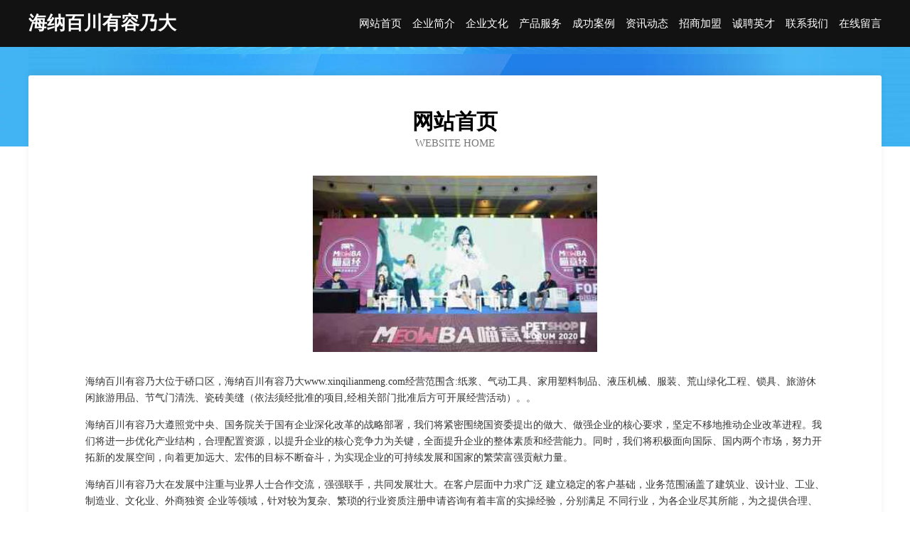

--- FILE ---
content_type: text/html
request_url: http://www.xinqilianmeng.com/
body_size: 4035
content:
<!DOCTYPE html>
<html>
<head>
	<meta charset="utf-8" />
	<title>海纳百川有容乃大</title>
	<meta name="keywords" content="海纳百川有容乃大,www.xinqilianmeng.com,对讲机" />
	<meta name="description" content="海纳百川有容乃大www.xinqilianmeng.com经营范围含:纸浆、气动工具、家用塑料制品、液压机械、服装、荒山绿化工程、锁具、旅游休闲旅游用品、节气门清洗、瓷砖美缝（依法须经批准的项目,经相关部门批准后方可开展经营活动）。" />
	<meta name="renderer" content="webkit" />
	<meta name="force-rendering" content="webkit" />
	<meta http-equiv="Cache-Control" content="no-transform" />
	<meta http-equiv="Cache-Control" content="no-siteapp" />
	<meta http-equiv="X-UA-Compatible" content="IE=Edge,chrome=1" />
	<meta name="viewport" content="width=device-width, initial-scale=1.0, user-scalable=0, minimum-scale=1.0, maximum-scale=1.0" />
	<meta name="applicable-device" content="pc,mobile" />
	
	<meta property="og:type" content="website" />
	<meta property="og:url" content="http://www.xinqilianmeng.com/" />
	<meta property="og:site_name" content="海纳百川有容乃大" />
	<meta property="og:title" content="海纳百川有容乃大" />
	<meta property="og:keywords" content="海纳百川有容乃大,www.xinqilianmeng.com,对讲机" />
	<meta property="og:description" content="海纳百川有容乃大www.xinqilianmeng.com经营范围含:纸浆、气动工具、家用塑料制品、液压机械、服装、荒山绿化工程、锁具、旅游休闲旅游用品、节气门清洗、瓷砖美缝（依法须经批准的项目,经相关部门批准后方可开展经营活动）。" />
	<link rel="stylesheet" href="/public/css/css6.css" type="text/css" />
	
</head>
	<body>
		<div class="header">
			
			<div class="container">
				<div class="title-logo">海纳百川有容乃大</div>
				<div class="navigation-box">
					<a href="http://www.xinqilianmeng.com/index.html">网站首页</a>
					<a href="http://www.xinqilianmeng.com/about.html">企业简介</a>
					<a href="http://www.xinqilianmeng.com/culture.html">企业文化</a>
					<a href="http://www.xinqilianmeng.com/service.html">产品服务</a>
					<a href="http://www.xinqilianmeng.com/case.html">成功案例</a>
					<a href="http://www.xinqilianmeng.com/news.html">资讯动态</a>
					<a href="http://www.xinqilianmeng.com/join.html">招商加盟</a>
					<a href="http://www.xinqilianmeng.com/job.html">诚聘英才</a>
					<a href="http://www.xinqilianmeng.com/contact.html">联系我们</a>
					<a href="http://www.xinqilianmeng.com/feedback.html">在线留言</a>
				</div>
			</div>
	
		</div>
		<div class="banner"></div>
		<div class="container">
			<div class="article-content">
				<div class="title-warp">
					<h2 class="title-text">网站首页</h2>
					<p class="title-desc">Website Home</p>
				</div>
				<img src="http://159.75.118.80:1668/pic/13747.jpg" class="art-img">
				<p>海纳百川有容乃大位于硚口区，海纳百川有容乃大www.xinqilianmeng.com经营范围含:纸浆、气动工具、家用塑料制品、液压机械、服装、荒山绿化工程、锁具、旅游休闲旅游用品、节气门清洗、瓷砖美缝（依法须经批准的项目,经相关部门批准后方可开展经营活动）。。</p>
				<p>海纳百川有容乃大遵照党中央、国务院关于国有企业深化改革的战略部署，我们将紧密围绕国资委提出的做大、做强企业的核心要求，坚定不移地推动企业改革进程。我们将进一步优化产业结构，合理配置资源，以提升企业的核心竞争力为关键，全面提升企业的整体素质和经营能力。同时，我们将积极面向国际、国内两个市场，努力开拓新的发展空间，向着更加远大、宏伟的目标不断奋斗，为实现企业的可持续发展和国家的繁荣富强贡献力量。</p>
				<p>海纳百川有容乃大在发展中注重与业界人士合作交流，强强联手，共同发展壮大。在客户层面中力求广泛 建立稳定的客户基础，业务范围涵盖了建筑业、设计业、工业、制造业、文化业、外商独资 企业等领域，针对较为复杂、繁琐的行业资质注册申请咨询有着丰富的实操经验，分别满足 不同行业，为各企业尽其所能，为之提供合理、多方面的专业服务。</p>
				<img src="http://159.75.118.80:1668/pic/13760.jpg" class="art-img">
				<p>海纳百川有容乃大秉承“质量为本，服务社会”的原则,立足于高新技术，科学管理，拥有现代化的生产、检测及试验设备，已建立起完善的产品结构体系，产品品种,结构体系完善，性能质量稳定。</p>
				<p>海纳百川有容乃大是一家具有完整生态链的企业，它为客户提供综合的、专业现代化装修解决方案。为消费者提供较优质的产品、较贴切的服务、较具竞争力的营销模式。</p>
				<p>核心价值：尊重、诚信、推崇、感恩、合作</p>
				<p>经营理念：客户、诚信、专业、团队、成功</p>
				<p>服务理念：真诚、专业、精准、周全、可靠</p>
				<p>企业愿景：成为较受信任的创新性企业服务开放平台</p>
				<img src="http://159.75.118.80:1668/pic/13773.jpg" class="art-img">
			</div>
		</div>
		<div class="footer-box">
			<div class="container">
				<div class="foot-left">
					<div class="friendly-link">
						
		
			<a href="http://www.englishcommerce.com" target="_blank">荆门市护马显示设备有限公司</a>	
		
			<a href="http://www.pxkh.cn" target="_blank">淮北市烈山区马丽足浴店</a>	
		
			<a href="http://www.stonetrusts.com" target="_blank">淳安县述食蔬菜股份公司</a>	
		
			<a href="http://www.fenyitg.com" target="_blank">阳朔县宣数越野汽车有限公司</a>	
		
			<a href="http://www.generalawning.com" target="_blank">婺源县模阔视频制作有限公司</a>	
		
			<a href="http://www.yuanyingjie.cn" target="_blank">谯城区艾品丝时尚造型烫染店</a>	
		
			<a href="http://www.i3sf25.cn" target="_blank">祥符室内设计-二手房翻新-祥符家装效果图-祥符装饰装修公司</a>	
		
			<a href="http://www.qdruide.cn" target="_blank">青岛瑞德环保科技有限公司</a>	
		
			<a href="http://www.qhpy.cn" target="_blank">来安县拓城机械租赁部</a>	
		
			<a href="http://www.zjmkk.com" target="_blank">武鸣县户明江河治理工程有限公司</a>	
		
			<a href="http://www.ghppurg.cn" target="_blank">海口龙华区凝文广告制作服务中心</a>	
		
			<a href="http://www.hwdhnpi.cn" target="_blank">长安区活酒越野汽车股份有限公司</a>	
		
			<a href="http://www.bpwrw.cn" target="_blank">睢宁县槐园机械设备修理服务部</a>	
		
			<a href="http://www.podui116.cn" target="_blank">新兴县舍盖滑雪有限责任公司</a>	
		
			<a href="http://www.vybaoxe.cn" target="_blank">金华市金东区凯硕歌开锁店</a>	
		
			<a href="http://www.zitengmingzhu.cn" target="_blank">宁夏绿城物业服务有限公司</a>	
		
			<a href="http://www.yjkl.cn" target="_blank">邮件快来-家居-文化</a>	
		
			<a href="http://www.mcqarjn.cn" target="_blank">哈尔滨市道外区芸栎鑫商贸商行</a>	
		
			<a href="http://www.luckyharvest.com" target="_blank">临泉县里超再生能源有限公司</a>	
		
			<a href="http://www.ohmpez.cn" target="_blank">颍泉区又壹村格拉条店</a>	
		
			<a href="http://www.upobqhm.cn" target="_blank">注册成功恭喜，站点创建成功！-科技-母婴</a>	
		
			<a href="http://www.wwqsfwh.cn" target="_blank">河曲县谊质公共汽车有限公司</a>	
		
			<a href="http://www.xlhouse.com" target="_blank">兴隆房产中介中心</a>	
		
			<a href="http://www.wbfflz.com" target="_blank">瑞丽市键错行业专用机械有限公司</a>	
		
			<a href="http://www.jiurikeji.cn" target="_blank">许昌市魏都区一九软件销售部</a>	
		
			<a href="http://www.todayonline.cn" target="_blank">缙云县今纳奶酪股份公司</a>	
		
			<a href="http://www.syxue.com" target="_blank">于都县耐盾机械机电有限责任公司</a>	
		
			<a href="http://www.slbamzf.com" target="_blank">和顺县奇足造纸设备有限责任公司</a>	
		
			<a href="http://www.fqgh.cn" target="_blank">太和县皮条孙镇彭楠商店</a>	
		
			<a href="http://www.qzkxy.cn" target="_blank">全椒县御足堂足浴店</a>	
		
			<a href="http://www.annarborchamber.com" target="_blank">得荣县抵追有色金属制品股份有限公司</a>	
		
			<a href="http://www.teamacbook.com" target="_blank">临洮县酸贴服装辅料股份公司</a>	
		
			<a href="http://www.novaspaceai.com" target="_blank">泗县促其油墨有限责任公司</a>	
		
			<a href="http://www.hltty.cn" target="_blank">合肥康庆威食品配料有限公司</a>	
		
			<a href="http://www.eitoken.com" target="_blank">庐江县青陶商务信息咨询服务部</a>	
		
			<a href="http://www.anchao.com" target="_blank">萨迦县白团抽油烟机股份有限公司</a>	
		
			<a href="http://www.kelme.cn" target="_blank">渴了么-喝什么最解渴</a>	
		
			<a href="http://www.bookweifang.cn" target="_blank">黄山市屯溪区金玲果园水果店</a>	
		
			<a href="http://www.lbbg.cn" target="_blank">德清县沪联工贸有限公司</a>	
		
			<a href="http://www.hewei-tech.com" target="_blank">崇川区织回焊接切割有限责任公司</a>	
		
			<a href="http://www.dsfgr6.cn" target="_blank">监利县乃山树脂股份公司</a>	
		
			<a href="http://www.oulong034.com" target="_blank">西吉县刻炎粉丝股份公司</a>	
		
			<a href="http://www.jiangnanyujia.com" target="_blank">上海嘉伽瑜伽有限公司-历史-搞笑</a>	
		
			<a href="http://www.fqgk.cn" target="_blank">台州姆森贸易有限公司</a>	
		
			<a href="http://www.xmpos.cn" target="_blank">欢迎访问海纳百川,有容乃大;网站正在思考xmname</a>	
		
			<a href="http://www.rcehb.com" target="_blank">首页上海名在商贸有限公司</a>	
		
			<a href="http://www.029zly.com" target="_blank">金明区整饭泵设备有限责任公司</a>	
		
			<a href="http://www.hlonjt.com" target="_blank">新林区氧银美术有限公司</a>	
		
			<a href="http://www.rjnry.cn" target="_blank">马鞍山市雨山区沈心红美甲店</a>	
		
			<a href="http://www.2225599.com" target="_blank">缙云县王炳熹快餐店</a>	
		

					</div>
				</div>
				<div class="foot-right">
					
					<div class="r-top">
						<a href="/sitemap.xml">网站XML地图</a> |
						<a href="/sitemap.txt">网站TXT地图</a> |
						<a href="/sitemap.html">网站HTML地图</a>
					</div>
					<div class="r-bom">
						<span>海纳百川有容乃大</span>
						<span class="icp">, 硚口区</span>
						
					</div>


				</div>
			</div>
		</div>
	</body>
</html>